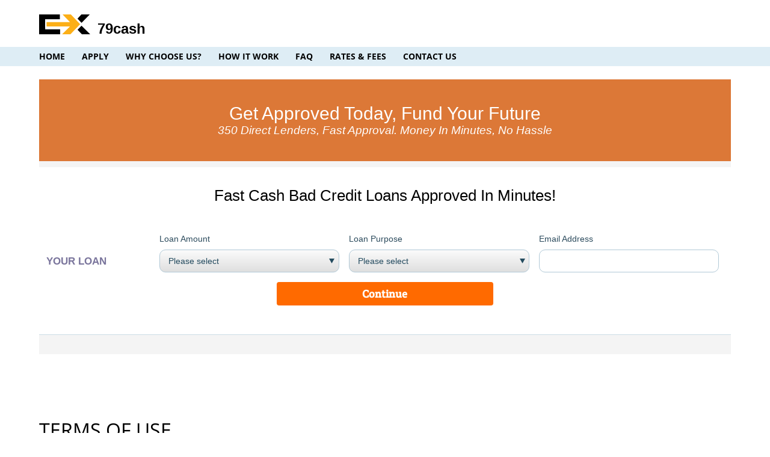

--- FILE ---
content_type: text/html; charset=UTF-8
request_url: https://79cashapp.com/terms-and-conditions.php
body_size: 7702
content:
<!DOCTYPE html>
<html lang="en">
<head>
<meta http-equiv="Content-Type" content="text/html; charset=utf-8">
<meta name="viewport" content="width=device-width, initial-scale=1.0">
<link rel="icon" type="./1/image/png" href="./1/images/favicon.png">
<link href="./1/css/index.css?v=01" rel="stylesheet">
<title>79cash, TERMS OF USE</title>
<meta name="description" content="79cash. TERMS OF USE. Good & Bad Credit Offers. Safe & Secure Fast 2 Minute Form. Safe & Secure Fast 2 Minute Form. Get Approved & Funded Quickly. Instant Acceptance, Payday Loans from Top Lenders." />
<link rel="canonical" href="https://79cashapp.com/terms-and-conditions.php" />
<meta property="og:locale" content="en_US" />
<meta property="og:site_name" content="79cash - 79cash. TERMS OF USE. Good & Bad Credit Offers. Safe & Secure Fast 2 Minute Form. Safe & Secure Fast 2 Minute Form. Get Approved & Funded Quickly. Instant Acceptance, Payday Loans from Top Lenders." />
<meta property="og:type" content="article" />
<meta property="og:title" content="79cash, TERMS OF USE" />
<meta property="og:description" content="79cash. TERMS OF USE. Good & Bad Credit Offers. Safe & Secure Fast 2 Minute Form. Safe & Secure Fast 2 Minute Form. Get Approved & Funded Quickly. Instant Acceptance, Payday Loans from Top Lenders." />
<meta property="og:url" content="https://79cashapp.com/" />
<meta name="twitter:card" content="summary_large_image" />
<meta name="twitter:title" content="79cash, TERMS OF USE" />
<meta name="twitter:description" content="79cash. TERMS OF USE. Good & Bad Credit Offers. Safe & Secure Fast 2 Minute Form. Safe & Secure Fast 2 Minute Form. Get Approved & Funded Quickly. Instant Acceptance, Payday Loans from Top Lenders." /></head>
<body>
<script>
function getGetParam(val) {
  var result = "",
  tmp = [];
  var items = location.search.substr(1).split("&");
  for (var index = 0; index < items.length; index++) {
    tmp = items[index].split("=");
    if (tmp[0] === val) result = decodeURIComponent(tmp[1]);
  }
  return result;
}

function setCookie(name, value, expires, path, domain, secure) {
  document.cookie = name + "=" + encodeURIComponent(value) +
    ((expires) ? "; expires=" + expires : "") +
    ((path) ? "; path=" + path : "") +
    ((domain) ? "; domain=" + domain : "") +
    ((secure) ? "; secure" : "");
}

if (getGetParam('subaccount') != "") {
  var date = new Date();
  setCookie('source', getGetParam('subaccount'), date.getTime() + 7200*1000);
} 
if (getGetParam('source') != "") {
  var date = new Date();
  setCookie('source', getGetParam('source'), date.getTime() + 7200*1000, '/');
}
if (getGetParam('keyword') != "") {
  var date = new Date();
  setCookie('keyword', getGetParam('keyword'), date.getTime() + 7200*1000, '/');
} 
if (getGetParam('clickid') != "") {
  var date = new Date();
  setCookie('clickid', getGetParam('clickid'), date.getTime() + 7200*1000, '/');
}
if (getGetParam('referrer') != "") {
  var date = new Date();
  setCookie('referrer', getGetParam('referrer'), date.getTime() + 7200*1000, '/');
}
if (getGetParam('utm_term') != "") {
  var date = new Date();
  setCookie('utm_term', getGetParam('utm_term'), date.getTime() + 7200*1000, '/');
}
if (getGetParam('uuid') != "") {
  var date = new Date();
  setCookie('uuid', getGetParam('uuid'), date.getTime() + 7200*1000, '/');
}
 
</script>
<header class="header">
  <div class="main"><a href="/" id="logo"><img src="./1/images/logo.svg" alt=""><span>79cash</span></a><a id="mobile_menu"><img src="./1/images/tray.svg" alt="79cash"></a></div>
  <div id="low_menu">
    <div class="main">
      <ul id="m_menu">
        <li><a href="/" >Home</a></li>
        <li><a class="apply "  href="form.php">Apply</a></li>
        <li><a  href="/why-choose-us.php">Why Choose Us?</a></li>
        <li><a  href="/how-it-works.php">How it Work</a></li>
        <li><a  href="/faq.php">FAQ</a></li>
        <li><a  href="/rates-and-fees.php">Rates &amp; Fees</a></li>
        <li><a  href="/contact.php">Contact Us</a></li>
      </ul>
    </div>
  </div>
</header>
<section id="internal_content"> <section class="main">
<style> .bubblingG { text-align: center; width:96px; height:60px; display: inline-block; } .bubblingG span { display: inline-block; vertical-align: middle; width: 12px; height: 12px; margin: 30px auto; background: #BDBBBD; -moz-border-radius: 60px; -moz-animation: bubblingG 1.1s infinite alternate; -webkit-border-radius: 60px; -webkit-animation: bubblingG 1.1s infinite alternate; -ms-border-radius: 60px; -ms-animation: bubblingG 1.1s infinite alternate; -o-border-radius: 60px; -o-animation: bubblingG 1.1s infinite alternate; border-radius: 60px; animation: bubblingG 1.1s infinite alternate; } #bubblingG_1 { -moz-animation-delay: 0s; -webkit-animation-delay: 0s; -ms-animation-delay: 0s; -o-animation-delay: 0s; animation-delay: 0s; } #bubblingG_2 { -moz-animation-delay: 0.33s; -webkit-animation-delay: 0.33s; -ms-animation-delay: 0.33s; -o-animation-delay: 0.33s; animation-delay: 0.33s; } #bubblingG_3 { -moz-animation-delay: 0.66s; -webkit-animation-delay: 0.66s; -ms-animation-delay: 0.66s; -o-animation-delay: 0.66s; animation-delay: 0.66s; } @-moz-keyframes bubblingG { 0% { width: 12px; height: 12px; background-color:#BDBBBD; -moz-transform: translateY(0); } 100% { width: 29px; height: 29px; background-color:#000000; -moz-transform: translateY(-25px); } } @-webkit-keyframes bubblingG { 0% { width: 12px; height: 12px; background-color:#BDBBBD; -webkit-transform: translateY(0); } 100% { width: 29px; height: 29px; background-color:#000000; -webkit-transform: translateY(-25px); } } @-ms-keyframes bubblingG { 0% { width: 12px; height: 12px; background-color:#BDBBBD; -ms-transform: translateY(0); } 100% { width: 29px; height: 29px; background-color:#000000; -ms-transform: translateY(-25px); } } @-o-keyframes bubblingG { 0% { width: 12px; height: 12px; background-color:#BDBBBD; -o-transform: translateY(0); } 100% { width: 29px; height: 29px; background-color:#000000; -o-transform: translateY(-25px); } } @keyframes bubblingG { 0% { width: 12px; height: 12px; background-color:#BDBBBD; transform: translateY(0); } 100% { width: 29px; height: 29px; background-color:#000000; transform: translateY(-25px); } } </style>
<link href="form-new.css" rel="stylesheet" type="text/css">
<form class="omForm medium" id="omForm" style="display: block;" action="form.php" method="get" > 
    <section class="om_subhead" style="background: rgb(220, 120, 55);"> 
        <div class="om_mddl"> 
            <h3>Get Approved Today, Fund Your Future</h3> 
            <h4>350 Direct Lenders, Fast Approval. Money in Minutes, No Hassle</h4> 
        </div> 
    </section> 
    <section class="om_full_area"> 
        <div class="om_full_mddl"> 
            <div class="om_full_step"> 
                <div class="om_full_step_body"> 
                    <h3> Fast Cash Bad Credit Loans Approved in Minutes!</h3> 
                    <div class="om_full_step_row om_full_step_row_line om_init_row" style="display: flex;"> 
                        <div class="om_full_clmns_wrap"> 
                            <div class="om_full_clmns"> 
                                <div class="om_full_clmn_l om_full_clmn_10 om_full_clmn_100_mobile om_full_clmn_no_min_width">Your Loan</div> 
                                <div class="om_full_clmn om_full_clmn_30 om_full_clmn_100_mobile om_full_clmn_no_min_width"> 
                                    <label for="loanAmount">Loan Amount</label> 
                                    <select id="loanAmount" class="omInputText" name="loanAmount">
                                        <option disabled="" selected="" value="">Please select</option>           
                                        <option value="100">$100</option>
                                        <option value="200">$200</option>
                                        <option value="300">$300</option>
                                        <option value="400">$400</option>
                                        <option value="500">$500</option>
                                        <option value="600">$600</option>
                                        <option value="700">$700</option>
                                        <option value="800">$800</option>
                                        <option value="900">$900</option>
                                        <option value="1000">$1000</option>
                                        <option value="1500">$1500</option>
                                        <option value="2000">$2000</option>
                                        <option value="3000">$3000</option>
                                        <option value="4000">$4000</option>
                                        <option value="5000">$5000</option>
                                        <option value="6000">$6000</option>
                                        <option value="7000">$7000</option>
                                        <option value="8000">$8000</option>
                                        <option value="9000">$9000</option>
                                        <option value="10000">$10000</option>
                                        <option value="11000">$11000</option>
                                        <option value="12000">$12000</option>
                                        <option value="13000">$13000</option>
                                        <option value="14000">$14000</option>
                                        <option value="15000">$15000</option>
                                        <option value="20000">$20000</option>
                                        <option value="25000">$25000</option>
                                        <option value="30000">$30000</option>
                                        <option value="35000">$35000</option>
                                    </select> 
                                    <span class="omHelp-block"></span> 
                                </div> 
                                <div class="om_full_clmn om_full_clmn_30 om_full_clmn_100_mobile om_full_clmn_no_min_width"> 
                                    <label for="loanPurpose">Loan Purpose</label> 
                                    <select id="loanPurpose" class="omInputText" name="loanPurpose"> 
                                        <option selected="" disabled="" value="">Please select</option> 
                                        <option value="AUTO_REPAIR">Auto Repair</option> 
                                        <option value="CREDIT_CARD_CONSOLIDATION">Credit Card Consolidation</option> 
                                        <option value="DEBT_CONSOLIDATION">Debt Consolidation</option> 
                                        <option value="EMERGENCY_SITUATION">Emergency Situation</option> 
                                        <option value="HOME_IMPROVEMENT">Home Improvement</option> 
                                        <option value="MAJOR_PURCHASE">Major Purchase</option> 
                                        <option value="MEDICAL_EXPENSES">Medical Expenses</option> 
                                        <option value="MOVING">Moving</option> <option value="OTHER">Other</option> 
                                    </select> 
                                    <span class="omHelp-block"></span> 
                                </div> 
                                <div class="om_full_clmn om_full_clmn_30 om_full_clmn_100_mobile om_full_clmn_no_min_width"> 
                                    <label for="email">Email Address</label> 
                                    <input id="email" name="email" type="text" class="omInputText" value=""> 
                                    <input id="transpage" name="transpage" type="hidden" value="terms-and-conditions.php"> 
                                    <input id="searchhost" name="searchhost" type="hidden" value=""> 
                                    <input id="source" name="source" type="hidden" value=""> 
                                    <span id="err" class="omHelp-block omError-span"></span>
                                </div> 
                                <div class="om_full_clmn om_full_clmn_33 om_full_clmn_no_min_width hide-to-small"></div> 
                                <div class="om_full_clmn om_full_clmn_33 om_full_clmn_100_mobile om_full_clmn_no_min_width"> 
                                    <button style="" type="submit" class="btn omLookupStart" form="omForm">Continue</button> 
                                </div> 
                                <div class="om_full_clmn om_full_clmn_33 om_full_clmn_no_min_width hide-to-small"></div> 
                                       
                            </div> 
                        </div> 
                    </div> 
                </div> 
            </div> 
        </div> 
    </section> 
</form>
<script>
    function check_email() {
      let x = document.getElementById("email").value+'';
      let text;
      if (x=='') {
        text = 'Must include the "@" symbol and valid domain (e.g. .com, .net).';
        document.getElementById("err").innerHTML = text;
        return false;
     } else {
        text = '';
        document.getElementById("err").innerHTML = text;
      }
    }
</script></section>
</section> <section id="third_section">
  <div class="main">
		<h1>TERMS OF USE</h1>
		<p>This website doing business as 79cash (“79cash” or “we” or “our”), owns and operates the website located at 79cash (the “Site”). 79cash provides and maintains this site for your information, conditioned on your acceptance, without modification, of the terms, conditions and notices contained in this Terms of Use. By accessing and using the site, you accept and agree, without limitation, to the following:</p>

<h3>PRODUCTS AND SERVICES</h3>

<p>You understand and agree that 79cash is not a lender and is not the creditor for or issuer of the products featured on the Site. Any products or services advertised at this site or made available to you after you receive a financial product from an issuer are by and remain the sole responsibility of the respective product vendors and service providers.</p>

<h3>LOAN REQUEST ACCEPTANCE POLICY</h3>

<p>Your receipt of an electronic or other form of order confirmation does not signify any acceptance of your loan request, nor does it constitute confirmation of any offer to fund. 79cash reserves the right at any time after receipt of your loan request to accept or decline your loan request for any reason. 79cash may require additional verifications or information before accepting any loan request. 79cash is not responsible for requests that cannot be funded or unsuccessful funding requests arising from an applicant’s ineligibility to qualify for the funding opportunity.</p>

<h3>RESTRICTIONS</h3>

<p>You must be 18 years or older and be a legal resident of the US, Canada, or the United Kingdom to submit a loan request. You agree not to use this Site or any content contained in it for any illegal or inappropriate activities.</p>

<h3>COMPLIANCE WITH LAWS</h3>

<p>You agree to comply with all applicable laws, statutes, ordinances and regulations regarding your use of the Site and your purchase of products or services through the Site’s third party affiliates. 79cash may, in its sole discretion, report actual or perceived violations of law to law enforcement or appropriate authorities. If 79cash becomes aware, through a complaint or otherwise, of any potential or suspected violation of these Terms of Use or of its privacy policy (“Privacy Policy”), 79cash may (but is not obligated to) conduct an investigation to determine the nature and extent of the suspected violation and the appropriate enforcement action, during which investigation 79cash may suspend services to any customer being investigated and/or remove any material from 79cash‘s servers. You agree to cooperate fully with any such investigation. You acknowledge that violations of the Terms of Use or the Privacy Policy could be subject to criminal or civil penalties.</p>

<h3>INTELLECTUAL PROPERTY</h3>

<p>The trademarks, titles, characters, trade names, graphics, designs and other properties, including all software, text and images appearing on this site are protected intellectual properties owned by 79cash, its licensees, or other third parties who have authorized use of such properties on the Site.</p>

<p>79cash grants you permission to view and make copies of documents, pages, images or other materials or content on this site for the purposes of obtaining a loan.</p>

<p>79cash reserves all other rights in this Site and its contents. You may not distribute, display, transmit or disseminate any such documents, pages, images, materials or content without the prior written consent of 79cash. Except as expressly provided on this Site, nothing contained on this Site shall be construed as conferring any right or license under any trademark, copyright or other intellectual property right.</p>

<h3>LIMITATION OF LIABILITY AND DISCLAIMER OF WARRANTIES</h3>

<p>79cash uses reasonable efforts to ensure that the information on this site is accurate, but cannot guarantee such accuracy. 79cash makes no representations regarding the use or results of any content on the Site as to its accuracy, reliability or any other matter.
<br/>
NEITHER 79cash NOR ANY OTHER PARTY INVOLVED IN CREATING, PRODUCING OR DELIVERING THIS SITE SHALL BE LIABLE FOR ANY DIRECT, INCIDENTAL, CONSEQUENTIAL, SPECIAL, INDIRECT OR PUNITIVE DAMAGES ARISING OUT OF YOUR ACCESS TO, OR USE OF, THIS SITE. EVERYTHING ON THIS SITE IS PROVIDED “AS IS” AND WITHOUT WARRANTY OF ANY KIND, EITHER EXPRESS OR IMPLIED, INCLUDING BUT NOT LIMITED TO, ANY IMPLIED WARRANTY OF MERCHANTABILITY, FITNESS FOR A PARTICULAR PURPOSE OR NON-INFRINGEMENT. These exclusions and limitations are applied to the fullest extent permitted by law.</p>

<h3>THIRD PARTY CONTENT</h3>

<p>The Site may contain links to sites maintained by third parties. 79cash is not responsible for the content or privacy policies of those sites, and the existence of such links should not be considered an endorsement or recommendation of those sites or of any product or service offered on those sites or of any party that is associated with those sites.</p>

<h3>PRIVACY</h3>

<p>79cash ‘s Privacy Policy, which is incorporated herein by reference, is applicable to any data supplied through the Site in accordance with the Privacy Policy available at http://www.79cash/privacy-policy.html. The Privacy Policy sets out your rights and 79cash ‘s responsibilities with regard to your personal information. 79cash will not use your information in any way inconsistent with the purposes and limitations provided in the Privacy Policy. You agree that 79cash, in its sole discretion, may modify the Privacy Policy, and You further agree that, by using the Site after such modifications become effective, You have agreed to these modifications. You acknowledge that if you do not agree to any such modification, you will terminate use of the Site.</p>

<h3>SECURITY</h3>

<p>79cash utilizes secure technology to protect your personal information. Although 79cash has taken reasonable measures to provide for the security of certain information that you submit to the Site, 79cash cannot guarantee that this information will not be intercepted or decrypted by others. 79cash accepts no responsibility for such interception or decryption.</p>

<h3>SITE USE</h3>

<p>79cash is not your agent, nor is it the agent of the issuer of any payday loan or any supplier with respect to your decision to obtain a payday loan or other financial offering. 79cash may receive compensation for third parties for goods, facilities or services that 79cash  provides to third parties under separate contact. Such goods, facilities or services may or may not relate in any way to your use of the Site. You agree to any such compensation arrangement whether or not related in any way to your use of the Site.</p>

<h3>LAW AND VENUE</h3>

<p>79cash is This website , which is a Nevada limited liability company. By Your use of this website you consent to the laws and jurisdiction of the state of Nevada as it relates directly or indirectly to your use of this website. You agree that any legal action brought against us shall be governed by the laws of the State of Nevada, without regard to conflict of law principles. You agree that the sole jurisdiction and venue for any litigation arising from your use of or orders made on the Site shall be the tribal courts of Nevada. The terms described in this Terms of Use will be governed by and construed in accordance with the laws of the State of Nevada, without regard to conflict of law provisions. Neither your use of our Website nor anything herein shall be construed or deemed a waiver, impliedly or otherwise, of sovereign immunity.</p>

<h3>MODIFICATION</h3>

<p>79cash reserves the right to modify these Terms of Use from time to time. Your use of the Site after such a modification will constitute your acceptance of, and your agreement to, any new or amended terms and conditions.</p>

<h3>INDEMNIFICATION</h3>

<p>By using the Site, you agree to indemnify and hold 79cash, its subsidiaries, affiliates, officers, agents and other partners and employees, harmless from any loss, liability, claim or demand, including reasonable attorneys’ fees, made by any third party due to or arising out of your use or attempted use of the Site, including providing a link to another site or uploading any content to the Site.</p>

<h3>VIOLATION OF THE TERMS OF USE</h3>

<p>By using the Site, you understand and agree that 79cash, at its sole discretion and without prior notice, may terminate your access to the Site and to any services offered on the Site, and may remove any content you have provided if 79cash believes that such content violates or is inconsistent with these Terms of Use or the Privacy Policy or their intent, that your conduct is disruptive, or you have violated the law or the rights of 79cash or another user.</p>

<h3>MISCELLANEOUS</h3>

<p>All rights not expressly granted are reserved to 79cash. The headings used in these Terms of Use are intended for convenience only, and shall not affect the construction and interpretation hereof or thereof. A party’s failure to insist upon or enforce strict performance of any provision of the Terms of Use shall not be construed as a waiver of such or any future provision or right. If any provision of these Terms of Use is held to be invalid or unenforceable, such determination shall not affect such provision in any other respect or any other provision of these Terms of Use, which shall remain in full force and effect. These Terms of Use and the Privacy Policy constitute the entire agreement and understanding between the parties with respect to the subject matter contained herein and therein and supersedes and replaces any and all prior written or oral agreements related to the subject matter hereof.</p>

<h3>CONTACT INFORMATION:</h3>

<p><a href="mailto:support@79cashapp.com">support@79cashapp.com</a><br/>
<br/>
INFORMATION FOR ISPs:<br/>
<br/>
Website: <a href="//79cashapp.com">79cash</a><br/>
<br/>
Email Address:<br/>
<br/>
<a href="mailto:support@79cashapp.com">support@79cashapp.com</a><br/>
<br/>
Please note that for questions pertaining to your loan application status, you must contact your assigned lender directly. 79cash cannot access information about your loan approval status due to lending privacy regulations.</p>
  </div>
</section>
<section id="apply_section">
  <div class="main">
    <h2>Get A Loan Now Quickly And Easily</h2>
    <div class="clmns">
      <a href="/form.php"><button class="bttn_section_b">Apply Now!</button></a>
    </div>
  </div>
</section>
<footer class="footer">
  <section id="footer_links">
    <div class="main">
      <div class="flex">
        <div class="footer-item flex-item">
          <ul>
            <li><a href="/why-choose-us.php">Why Choose Us</a></li>
            <li><a href="/lending-policy.php">Lending Policy</a></li>
            <li><a href="/disclaimer.php">Disclaimer</a></li>
          </ul>
        </div>
        <div class="footer-item flex-item">
          <ul>
            <li><a href="/terms-and-conditions.php">Terms of Use</a></li>
            <li><a href="/your-privacy-rights.php">Privacy &amp; Policy</a></li>
            <li><a href="/definitions.php">Definitions</a></li>
          </ul>
        </div>
        <div class="footer-item flex-item">
          <ul>
            <li><a href="/how-it-works.php">How it Work?</a></li>
            <li><a href="/faq.php">FAQs</a></li>
            <li><a href="/contact.php">Contact</a></li>
          </ul>
        </div>
      </div>
    </div>
  </section>
</footer>
<div class="copy">
  <div class="main">&copy; 2025 79cashapp.com. All rights reserved.</div>
</div>
<script type="text/javascript">
  $(function () {
    $("#mobile_menu").click(function(){
        $("#m_menu").toggleClass("opened");
    });
    $("#requested_amount").on("click",function() {
        $(this).children("ul").slideToggle();
    });

    var allOptions = $("#requested_amount ul").children('li');
    $("#requested_amount ul").on("click", "li", function() {
        allOptions.removeClass('selected');
        $(this).addClass('selected');
        $('#select_hide').val($(this).data('value'));
        $("#requested_amount span").html($(this).html());
        //$("#requested_amount ul").slideUp();
    });
});

$(document).ready(function() {
    var didScroll;
    var lastScrollTop = 0;
    var delta = 5;
    var navbarHeight = $('header').outerHeight();

    $(window).scroll(function(event){
        didScroll = true;
    });

    function hasScrolled() {
        var st = $(this).scrollTop();

        // Make sure they scroll more than delta
        if(Math.abs(lastScrollTop - st) <= delta)
            return;

        // If they scrolled down and are past the navbar, add class .nav-up.
        // This is necessary so you never see what is "behind" the navbar.
        if (st > lastScrollTop && st > navbarHeight){
            // Scroll Down
            $('header').addClass('nav-up');
            $('#header_nav').addClass('nav-up');
        } else {
            // Scroll Up
            if(st + $(window).height() < $(document).height()) {
                $('header').removeClass('nav-up');
                $('#header_nav').removeClass('nav-up');
            }
        }

        lastScrollTop = st;
    }

    setInterval(function() {
        if (didScroll) {
            hasScrolled();
            didScroll = false;
        }
    }, 250);

    $("#menu_icn").click(function(){
        $("#header_nav").toggleClass("vis");
    });

});

</script>
<script type="text/javascript">
  $('.in_window').click(function() {
      var url = $(this).attr('href');
      var newwindow = window.open(url, '', 'height=600,width=520,scrollbars=yes');
      return false;
  });
  $('.accordion .accordion-content').css('display','none');
  $('.accordion .accordion-toolbar').click(function(){
    if($(this).hasClass('open')){
      $(this).parent('div').children('.accordion-content').slideUp();
      $(this).parent('div').removeClass('open');
      $(this).removeClass('open');
    } else {
      $(this).parent('div').children('.accordion-content').css('width', $(this).parents('.accordion').width() - 40 + 'px');
      $(this).parent('div').children('.accordion-content').slideDown();
      $(this).parent('div').addClass('open');
      $(this).addClass('open');
    }
    return false;
  });
</script>
</body>
</html>

--- FILE ---
content_type: text/css
request_url: https://79cashapp.com/1/css/index.css?v=01
body_size: 4010
content:


/*! normalize.css v7.0.0 | MIT License | github.com/necolas/normalize.css */

/* Document
   ========================================================================== */

/**
 * 1. Correct the line height in all browsers.
 * 2. Prevent adjustments of font size after orientation changes in
 *    IE on Windows Phone and in iOS.
 */

html {
  line-height: 1.15; /* 1 */
  -ms-text-size-adjust: 100%; /* 2 */
  -webkit-text-size-adjust: 100%; /* 2 */
}

/* Sections
   ========================================================================== */

/**
 * Remove the margin in all browsers (opinionated).
 */

body {
  margin: 0;
}

/**
 * Add the correct display in IE 9-.
 */

article,
aside,
footer,
header,
nav,
section {
  display: block;
}

/**
 * Correct the font size and margin on `h1` elements within `section` and
 * `article` contexts in Chrome, Firefox, and Safari.
 */

h1 {
  font-size: 2em;
  margin: 0.67em 0;
}

/* Grouping content
   ========================================================================== */

/**
 * Add the correct display in IE 9-.
 * 1. Add the correct display in IE.
 */

figcaption,
figure,
main { /* 1 */
  display: block;
}

/**
 * Add the correct margin in IE 8.
 */

figure {
  margin: 1em 40px;
}

/**
 * 1. Add the correct box sizing in Firefox.
 * 2. Show the overflow in Edge and IE.
 */

hr {
  box-sizing: content-box; /* 1 */
  height: 0; /* 1 */
  overflow: visible; /* 2 */
}

/**
 * 1. Correct the inheritance and scaling of font size in all browsers.
 * 2. Correct the odd `em` font sizing in all browsers.
 */

pre {
  font-family: monospace, monospace; /* 1 */
  font-size: 1em; /* 2 */
}

/* Text-level semantics
   ========================================================================== */

/**
 * 1. Remove the gray background on active links in IE 10.
 * 2. Remove gaps in links underline in iOS 8+ and Safari 8+.
 */

a {
  background-color: transparent; /* 1 */
  -webkit-text-decoration-skip: objects; /* 2 */
}

/**
 * 1. Remove the bottom border in Chrome 57- and Firefox 39-.
 * 2. Add the correct text decoration in Chrome, Edge, IE, Opera, and Safari.
 */

abbr[title] {
  border-bottom: none; /* 1 */
  text-decoration: underline; /* 2 */
  text-decoration: underline dotted; /* 2 */
}

/**
 * Prevent the duplicate application of `bolder` by the next rule in Safari 6.
 */

b,
strong {
  font-weight: inherit;
}

/**
 * Add the correct font weight in Chrome, Edge, and Safari.
 */

b,
strong {
  font-weight: bolder;
}

/**
 * 1. Correct the inheritance and scaling of font size in all browsers.
 * 2. Correct the odd `em` font sizing in all browsers.
 */

code,
kbd,
samp {
  font-family: monospace, monospace; /* 1 */
  font-size: 1em; /* 2 */
}

/**
 * Add the correct font style in Android 4.3-.
 */

dfn {
  font-style: italic;
}

/**
 * Add the correct background and color in IE 9-.
 */

mark {
  background-color: #ff0;
  color: #000;
}

/**
 * Add the correct font size in all browsers.
 */

small {
  font-size: 80%;
}

/**
 * Prevent `sub` and `sup` elements from affecting the line height in
 * all browsers.
 */

sub,
sup {
  font-size: 75%;
  line-height: 0;
  position: relative;
  vertical-align: baseline;
}

sub {
  bottom: -0.25em;
}

sup {
  top: -0.5em;
}

/* Embedded content
   ========================================================================== */

/**
 * Add the correct display in IE 9-.
 */

audio,
video {
  display: inline-block;
}

/**
 * Add the correct display in iOS 4-7.
 */

audio:not([controls]) {
  display: none;
  height: 0;
}

/**
 * Remove the border on images inside links in IE 10-.
 */

img {
  border-style: none;
}

/**
 * Hide the overflow in IE.
 */

svg:not(:root) {
  overflow: hidden;
}

/* Forms
   ========================================================================== */

/**
 * 1. Change the font styles in all browsers (opinionated).
 * 2. Remove the margin in Firefox and Safari.
 */

button,
input,
optgroup,
select,
textarea {
  font-family: sans-serif; /* 1 */
  font-size: 100%; /* 1 */
  line-height: 1.15; /* 1 */
  margin: 0; /* 2 */
}

/**
 * Show the overflow in IE.
 * 1. Show the overflow in Edge.
 */

button,
input { /* 1 */
  overflow: visible;
}

/**
 * Remove the inheritance of text transform in Edge, Firefox, and IE.
 * 1. Remove the inheritance of text transform in Firefox.
 */

button,
select { /* 1 */
  text-transform: none;
}

/**
 * 1. Prevent a WebKit bug where (2) destroys native `audio` and `video`
 *    controls in Android 4.
 * 2. Correct the inability to style clickable types in iOS and Safari.
 */

button,
html [type="button"], /* 1 */
[type="reset"],
[type="submit"] {
  -webkit-appearance: button; /* 2 */
}

/**
 * Remove the inner border and padding in Firefox.
 */

button::-moz-focus-inner,
[type="button"]::-moz-focus-inner,
[type="reset"]::-moz-focus-inner,
[type="submit"]::-moz-focus-inner {
  border-style: none;
  padding: 0;
}

/**
 * Restore the focus styles unset by the previous rule.
 */

button:-moz-focusring,
[type="button"]:-moz-focusring,
[type="reset"]:-moz-focusring,
[type="submit"]:-moz-focusring {
  outline: 1px dotted ButtonText;
}

/**
 * Correct the padding in Firefox.
 */

fieldset {
  padding: 0.35em 0.75em 0.625em;
}

/**
 * 1. Correct the text wrapping in Edge and IE.
 * 2. Correct the color inheritance from `fieldset` elements in IE.
 * 3. Remove the padding so developers are not caught out when they zero out
 *    `fieldset` elements in all browsers.
 */

legend {
  box-sizing: border-box; /* 1 */
  color: inherit; /* 2 */
  display: table; /* 1 */
  max-width: 100%; /* 1 */
  padding: 0; /* 3 */
  white-space: normal; /* 1 */
}

/**
 * 1. Add the correct display in IE 9-.
 * 2. Add the correct vertical alignment in Chrome, Firefox, and Opera.
 */

progress {
  display: inline-block; /* 1 */
  vertical-align: baseline; /* 2 */
}

/**
 * Remove the default vertical scrollbar in IE.
 */

textarea {
  overflow: auto;
}

/**
 * 1. Add the correct box sizing in IE 10-.
 * 2. Remove the padding in IE 10-.
 */

[type="checkbox"],
[type="radio"] {
  box-sizing: border-box; /* 1 */
  padding: 0; /* 2 */
}

/**
 * Correct the cursor style of increment and decrement buttons in Chrome.
 */

[type="number"]::-webkit-inner-spin-button,
[type="number"]::-webkit-outer-spin-button {
  height: auto;
}

/**
 * 1. Correct the odd appearance in Chrome and Safari.
 * 2. Correct the outline style in Safari.
 */

[type="search"] {
  -webkit-appearance: textfield; /* 1 */
  outline-offset: -2px; /* 2 */
}

/**
 * Remove the inner padding and cancel buttons in Chrome and Safari on macOS.
 */

[type="search"]::-webkit-search-cancel-button,
[type="search"]::-webkit-search-decoration {
  -webkit-appearance: none;
}

/**
 * 1. Correct the inability to style clickable types in iOS and Safari.
 * 2. Change font properties to `inherit` in Safari.
 */

::-webkit-file-upload-button {
  -webkit-appearance: button; /* 1 */
  font: inherit; /* 2 */
}

/* Interactive
   ========================================================================== */

/*
 * Add the correct display in IE 9-.
 * 1. Add the correct display in Edge, IE, and Firefox.
 */

details, /* 1 */
menu {
  display: block;
}

/*
 * Add the correct display in all browsers.
 */

summary {
  display: list-item;
}

/* Scripting
   ========================================================================== */

/**
 * Add the correct display in IE 9-.
 */

canvas {
  display: inline-block;
}

/**
 * Add the correct display in IE.
 */

template {
  display: none;
}

/* Hidden
   ========================================================================== */

/**
 * Add the correct display in IE 10-.
 */

[hidden] {
  display: none;
}
@font-face {
  font-family: OpenSans Bold;
  src: url(.././fonts/OpenSans-Bold.ttf) format('truetype');
  font-weight: 400;
  font-style: normal;
}
@font-face {
  font-family: OpenSans Light;
  src: url(.././fonts/OpenSans-Light.ttf) format('truetype');
  font-weight: 400;
  font-style: normal;
}
@font-face {
  font-family: OpenSans Regular;
  src: url(.././fonts/OpenSans-Regular.ttf) format('truetype');
  font-weight: 400;
  font-style: normal;
}
@font-face {
  font-family: CreteRound Regular;
  src: url(.././fonts/CreteRound-Regular.ttf) format('truetype');
  font-weight: 400;
  font-style: normal;
}
* {
  box-sizing: border-box;
  outline: none;
}
html {
  font-size: 1em;
}
html,
body {
  min-height: 100%;
}
body {
  background: #fff;
  font-family: OpenSans Regular, sans-serif;
  padding-top: 4.875em;
}
figure {
  display: block;
  margin: 0;
}
h1,
h2,
h3,
h4,
h5 {
  display: block;
  font-weight: normal;
  margin: 0;
  padding: 0;
  text-transform: capitalize;
}
p:first-letter{
  text-transform: capitalize;
}
a {
  color: #000;
  text-decoration: underline;
  -webkit-transition: color 0.3s ease, background 0.3s ease;
  transition: color 0.3s ease, background 0.3s ease;
}
a:hover {
  color: #000;
  text-decoration: none;
}
a:active,
a.active {
  color: #ffaf00;
}
ul {
  list-style: none;
  margin: 0;
  padding: 0;
}
ul li {
  display: block;
}
img {
  border: none;
}
svg path,
svg circle {
  -webkit-transition: fill 0.3s ease;
  transition: fill 0.3s ease;
}
strong {
  font-weight: 700;
}
.main {
  max-width: 1150px;
  margin: 0 auto;
  position: relative;
}
.clmn_100 {
  width: 100%;
}
.clmn_75 {
  width: 75%;
}
.clmn_66 {
  width: 66.666%;
}
.clmn_50 {
  width: 50%;
}
.clmn_33 {
  width: 33.333%;
}
.clmn_25 {
  width: 25%;
}
.flex {
  display: flex;
  justify-content: space-between;
  align-items: flex-start;
}
.flex-item {
  display: flex;
  padding: 0 1em;
}
.header {
  background: #fff;
  padding: 0 15px;
  position: fixed;
  top: 0;
  left: 0;
  height: 4.875em;
  width: 100%;
  z-index: 100;
}
.header ul {
  display: block;
  text-align: left;
}
.header ul.opened {
  display: block;
  transition: all .3s;
  z-index: 999;
}
.header ul li {
  display: inline-block;
  padding: 0;
}
.header ul li a {
  display: block;
  font-family: OpenSans Bold, sans-serif;
  font-size: .875em;
  margin-top: 1px;
  padding: .3rem 1.5rem .3rem 0;
  text-decoration: none;
  text-transform: uppercase;
}
.header ul li a:hover,
.header ul li a.active {
  text-decoration: underline;
}
#logo {
  display: block;
  overflow: hidden;
  padding-top: 1.5em;
  text-decoration: none;
  width: 100%;
  text-transform: capitalize;
}
#logo img {
  float: left;
  padding-right: .75em;
}
#logo span {
  color: #000;
  display: block;
  font-family: 'Open Sans', sans-serif;
  font-size: 1.5em;
  font-weight: 800;
  padding-top: 10px;
}
#mobile_menu {
  display: none;
  position: absolute;
  top: 1.875em;
  right: 0;
}
#low_menu {
  background: #deedf5;
  display: inline-block;
  margin-left: -15px;
  padding: 2px 15px 0;
  position: absolute;
  top: 4.875em;
  height: 2em;
  width: 100%;
}
@media screen and (max-width: 1000px) {
  .header {
    box-shadow: 0 0 5px 0 rgba(0, 0, 0, 0.25);
  }
  .header ul {
    display: none;
    padding: .5rem 1rem 1rem 1rem;
  }
  .header ul.opened {
    position: relative;
  }
  .header ul li {
    display: block;
    text-align: center;
  }
  .header ul li a {
    padding: .2rem;
    margin-top: .3rem;
  }
  #mobile_menu {
    display: block;
  }
  #low_menu {
    padding-top: 0;
    height: auto;
  }
}
@media screen and (max-width: 480px) {
  #logo img {
    width: 75px;
  }
  #logo span {
    font-size: 1em;
  }
}
input[type=text]:not(.omInputText),
input[type=password]:not(.omInputText),
input[type=email]:not(.omInputText),
input[type=tel]:not(.omInputText),
textarea:not(.omInputText),
select:not(.omInputText) {
  background-color: #fff;
  border: 1px solid #aeaeae;
  border-radius: 0;
  font-family: OpenSans Regular, sans-serif;
  font-size: 1.125em;
  font-weight: 300;
  padding: 4px 14px;
  width: 100%;
}
input[type=text]:focus:not(.omInputText),
input[type=password]:focus:not(.omInputText),
input[type=email]:focus:not(.omInputText),
input[type=tel]:focus:not(.omInputText),
textarea:focus:not(.omInputText),
select:focus:not(.omInputText) {
  border-color: #aeaeae;
}
select,
select:not(.omInputText) {
  background: none;
  border: 1px solid #aeaeae;
  border-radius: 3px;
  color: #000;
  font-family: OpenSans Bold, sans-serif;
  font-size: 1.5em;
  padding-right: 2.5em;
  height: 50px;
  text-overflow: '';
  -webkit-appearance: none;
  -moz-appearance: none;
  appearance: none;
  position: relative;
  z-index: 3;
}
select::-ms-expand {
  display: none;
}
.select-field {
  background: #fff;
  border-radius: 3px;
  overflow: hidden;
  position: relative;
}
.select-field:before {
  content: ' ';
  border: 8px solid transparent;
  border-top: 12px solid #aeaeae;
  position: absolute;
  top: 50%;
  right: 21px;
  margin-top: -4px;
  z-index: 1;
}
.select-field:after {
  content: ' ';
  border: 6px solid transparent;
  border-top: 10px solid #fff;
  position: absolute;
  top: 50%;
  right: 23px;
  margin-top: -3px;
  z-index: 2;
}
::-webkit-input-placeholder {
  color: #000;
  opacity: 1;
}
:-moz-placeholder {
  color: #000;
  opacity: 1;
}
::-moz-placeholder {
  color: #000;
  opacity: 1;
}
:-ms-input-placeholder {
  color: #000;
  opacity: 1;
}
input[type=submit],
button {
  background: #ecce1f;
  background: -moz-linear-gradient(top, #ecce1f 0%, #ffaf00 100%);
  background: -webkit-linear-gradient(top, #ecce1f 0%, #ffaf00 100%);
  background: linear-gradient(to bottom, #ecce1f 0%, #ffaf00 100%);
  border: none;
  border-radius: 3px;
  color: #000;
  display: block;
  font-family: CreteRound Regular, sans-serif;
  font-size: 1.75em;
  margin-top: 0;
  height: 58px;
  width: 100%;
  transition: background-color 0.3s ease;
}
input[type=submit]:hover,
button:hover,
button:focus {
  background: #ecce1f;
  background: -moz-linear-gradient(top, #ecce1f 0%, #ecce1f 100%);
  background: -webkit-linear-gradient(top, #ecce1f 0%, #ecce1f 100%);
  background: linear-gradient(to bottom, #ecce1f 0%, #ecce1f 100%);
  cursor: pointer;
}
@media screen and (max-width: 480px) {
  input[type=submit],
  button {
    font-size: 1.5em;
  }
}
.footer {
  background: #41494e;
  padding: 34px 16px 38px;
}
.footer a {
  display: inline-block;
  font-family: OpenSans Regular, sans-serif;
  font-size: 0.875em;
  color: #fff;
  padding: .4rem 0;
  position: relative;
}
.footer a:before {
  content: '\2022';
  position: absolute;
  left: -10px;
}
.footer a:hover {
  color: #fff;
}
.footer a:active,
.footer a.active {
  color: #ffaf00;
}
.footer-item {
  width: 33.333%;
}
.copy {
  background: #000;
  color: #fff;
  display: block;
  font-family: OpenSans Regular, sans-serif;
  font-size: 0.875em;
  padding: 0 16px;
  width: 100%;
  height: 38px;
  line-height: 38px;
}
@media screen and (max-width: 1000px) {
  .footer ul {
    text-align: center;
  }
  .footer li {
    display: inline-block;
    padding: 0 .4rem;
  }
  .footer .flex {
    display: block;
  }
  .footer-item {
    justify-content: center;
    width: auto;
  }
}
@media screen and (max-width: 480px) {
  .footer {
    padding-left: 10px;
    padding-right: 10px;
  }
  .footer-item {
    padding: 0;
  }
  .footer a {
    font-size: 0.75em;
  }
  .copy {
    font-size: 0.75em;
  }
}
.section-first {
  padding: 2em 2.5em 0;
  position: relative;
  height: 36.25em;
}
.section-first .main {
  background: url(.././images/bg.jpg) no-repeat right bottom;
  height: 100%;
}
.section-first .white-block {
  padding-top: 7.1875em;
}
.section-first .white-block.first {
  max-width: 540px;
}
.section-first .white-block.second {
  max-width: 515px;
  padding-left: 40px;
}
.section-first .white-block .label {
  background: #000;
  color: #fff;
  display: inline-block;
  font-family: 'Open Sans', sans-serif;
  font-weight: 800;
  font-size: 1.375em;
  padding: 0 26px;
  text-transform: uppercase;
  height: 40px;
  line-height: 40px;
}
.section-first .white-block .wrapper {
  border-left: 5px solid #ecce1f;
  background: #fff;
  padding: 1.5em;
  box-shadow: -18px 18px 0 0 rgba(0, 0, 0, 0.25);
}
.form-title {
  color: #000;
  font-size: 2.375em;
  font-family: CreteRound Regular, sans-serif;
  margin-bottom: .42em;
}
.form-title span {
  white-space: nowrap;
}
.form-text {
  color: #000;
  font-family: OpenSans Bold, sans-serif;
  font-size: .875em;
  margin-top: 1em;
  text-transform: uppercase;
  margin-bottom: 2.86em;
}
.form-note {
  color: #b5b5b5;
  font-family: OpenSans Regular, sans-serif;
  font-size: .75em;
  line-height: 14px;
  margin: 0 auto;
  padding: 1.5em 0 1.75em 0;
  width: 100%;
  text-align: justify;
}
.form-note a {
  color: #b5b5b5;
  font-family: OpenSans Bold, sans-serif;
  font-weight: bold;
}
.form-note a:hover {
  color: #ffaf00;
}
.slogan-title {
  color: #000;
  font-family: CreteRound Regular, sans-serif;
  font-size: 3.25em;
}
@media screen and (max-width: 1000px) {
  .section-first {
    background: #585347;
    padding-top: 0;
    height: auto;
  }
  .section-first .main {
    background-position: center bottom;
    background-size: cover;
    display: block;
    margin: 0 -2.5em;
    padding: 2.5em 1em 3.5em;
  }
  .section-first .clmn_50 {
    display: flex;
    justify-content: center;
    align-items: center;
    width: 100%;
  }
  .section-first .white-block.first {
    padding-top: 0;
    max-width: 480px;
  }
  .section-first .white-block.second {
    padding-top: 3em;
    padding-left: 0;
    max-width: 480px;
  }
  .section-first .white-block .label {
    font-size: 1em;
  }
  .slogan-title {
    font-size: 1.8em;
  }
  .form-title {
    font-size: 1.8em;
  }
}
.section-second {
  padding: 4.375em 1em;
}
.section-second .clmn_33 {
  overflow: hidden;
  padding: 0 1em;
}
.section-second .icon {
  border: 1px solid #525962;
  border-radius: 50%;
  display: flex;
  justify-content: center;
  align-items: center;
  float: left;
  width: 123px;
  height: 123px;
}
.section-second .description {
  padding-top: 1em;
  margin-left: 150px;
}
.section-second h3 {
  color: #000;
  font-family: CreteRound Regular, sans-serif;
  font-size: 1.5em;
  line-height: 32px;
}
.section-second p {
  color: #000;
  font-family: OpenSans Light, sans-serif;
  font-size: 1em;
  line-height: 24px;
  margin: 0;
  padding-top: .5em;
}
@media screen and (max-width: 1000px) {
  .section-second {
    padding: 3.375em 1em;
  }
  .section-second .flex {
    display: block;
  }
  .section-second .clmn_33 {
    margin-bottom: 3em;
    width: 100%;
  }
  .section-second .clmn_33:last-child {
    margin: 0;
  }
  .section-second .icon {
    float: none;
    margin: 0 auto;
  }
  .section-second .description {
    padding-top: 1em;
    margin-left: 0;
    text-align: center;
  }
}
#third_section, #internal_content {
  padding: 54px 16px;
}
#third_section h2 {
  font-size: 32px;
  line-height: 38px;
  color: #000;
  font-family: CreteRound Regular, sans-serif;
}
#third_section p {
  margin: 0;
  font-size: 14px;
  font-family: OpenSans Light, sans-serif;
  line-height: 24px;
  padding-top: 1.4rem;
  text-align: justify;
}
#internal_content a {
  color: #ff6131;
}
@media screen and (max-width: 1000px) {
  #third_section h2 {
    font-size: 28px;
    line-height: 34px;
  }
}
#apply_section {
  background: url(.././images/pattern.png) no-repeat #deedf5 center;
  overflow: hidden;
  padding: 46px 16px 52px;
  position: relative;
  text-align: center;
}
#apply_section h2 {
  font-family: CreteRound Regular, sans-serif;
  font-size: 28px;
  line-height: 32px;
  color: #000;
  max-width: 260px;
  display: inline-block;
}
#apply_section .bttn_section_b {
  display: inline-block;
  margin-top: 2.5rem;
  max-width: 250px;
  transition: all 0.3s;
}


--- FILE ---
content_type: image/svg+xml
request_url: https://79cashapp.com/1/images/logo.svg
body_size: 34
content:
<svg width="85" height="33" xmlns="http://www.w3.org/2000/svg">

 <g>
  <title>background</title>
  <rect fill="none" id="canvas_background" height="402" width="582" y="-1" x="-1"/>
 </g>
 <g>
  <title>Layer 1</title>
  <polygon id="svg_1" points="39,0 51.3,12.7 12.4,12.7 12.4,20 51.3,20 38.2,33   52.1,33 68.2,16.3 52.8,0 39,0 " fill="#FCAF17" clip-rule="evenodd" fill-rule="evenodd"/>
  <path id="svg_2" d="m34.8,33l-34.8,0l0,-33l34.5,0l0,8.1l-24.5,0l0,2.2l0,0l0,11.9l0.1,0l0,2.6l24.8,0l0,8.2l-0.1,0zm49.4,-33l-13.6,14l-6.7,-7.1l6.4,-6.9l13.9,0l0,0zm-13.7,18.7l14.5,14.3l-13.9,0l-7.2,-7.4l6.6,-6.9l0,0z" fill="#010101"/>
 </g>
</svg>

--- FILE ---
content_type: image/svg+xml
request_url: https://79cashapp.com/1/images/tray.svg
body_size: 230
content:
<?phpxml version="1.0" encoding="utf-8"?>
<!-- Generator: Adobe Illustrator 18.0.0, SVG Export Plug-In . SVG Version: 6.00 Build 0)  -->
<!DOCTYPE svg PUBLIC "-//W3C//DTD SVG 1.1//EN" "http://www.w3.org/Graphics/SVG/1.1/DTD/svg11.dtd">
<svg version="1.1" id="Layer_1" xmlns="http://www.w3.org/2000/svg" xmlns:xlink="http://www.w3.org/1999/xlink" x="0px" y="0px"
	 width="33px" height="19px" viewBox="0 0 33 19" enable-background="new 0 0 33 19" xml:space="preserve">
<g>
	<path fill="#282828" d="M5.6,3.8H0.8C0.3,3.8,0,3.5,0,3.1V0.8C0,0.4,0.3,0,0.8,0h4.9c0.4,0,0.8,0.3,0.8,0.7V3
		C6.4,3.5,6.1,3.8,5.6,3.8z"/>
	<path fill="#282828" d="M31.2,3.8H11.1c-0.4,0-0.8-0.3-0.8-0.7V0.8c0-0.4,0.3-0.7,0.8-0.7h20.1c0.4,0,0.8,0.3,0.8,0.7v2.3
		C32,3.5,31.7,3.8,31.2,3.8z"/>
	<path fill="#282828" d="M5.6,10.9H0.8c-0.4,0-0.8-0.3-0.8-0.7V7.9c0-0.4,0.3-0.7,0.8-0.7h4.9c0.4,0,0.8,0.3,0.8,0.7v2.3
		C6.4,10.6,6.1,10.9,5.6,10.9z"/>
	<path fill="#282828" d="M31.2,10.9H11.1c-0.4,0-0.8-0.3-0.8-0.7V7.9c0-0.4,0.3-0.7,0.8-0.7h20.1c0.4,0,0.8,0.3,0.8,0.7v2.3
		C32,10.6,31.7,10.9,31.2,10.9z"/>
	<path fill="#282828" d="M5.6,18H0.8C0.3,18,0,17.7,0,17.3V15c0-0.4,0.3-0.7,0.8-0.7h4.9c0.4,0,0.8,0.3,0.8,0.7v2.3
		C6.4,17.7,6.1,18,5.6,18z"/>
	<path fill="#282828" d="M31.2,18H11.1c-0.4,0-0.8-0.3-0.8-0.7V15c0-0.4,0.3-0.7,0.8-0.7h20.1c0.4,0,0.8,0.3,0.8,0.7v2.3
		C32,17.7,31.7,18,31.2,18z"/>
</g>
</svg>
